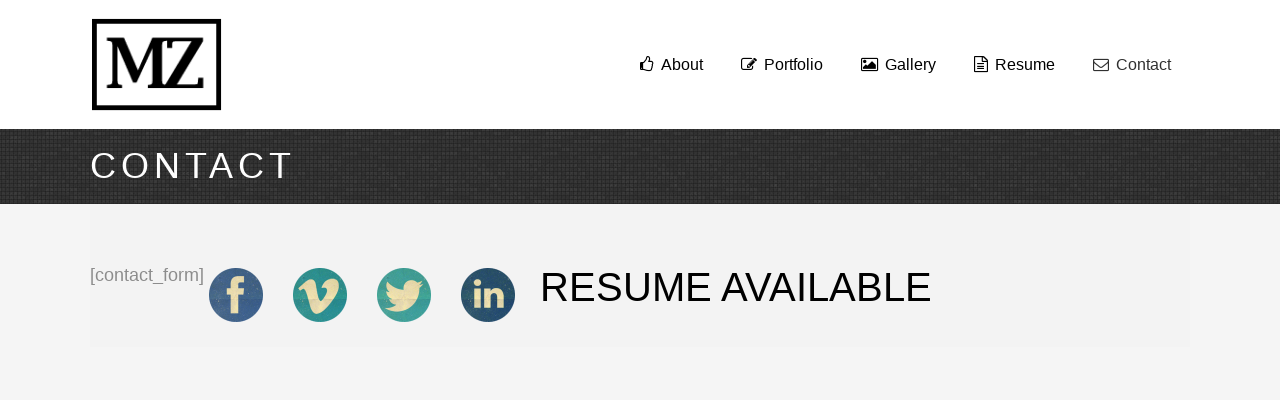

--- FILE ---
content_type: text/html; charset=UTF-8
request_url: https://mikezettinig.com/contact-me/
body_size: 8210
content:
<!DOCTYPE html>
<html lang="en-US">
<head>
	<meta charset="UTF-8"/>
	
	<link rel="profile" href="http://gmpg.org/xfn/11"/>
		
				<meta name=viewport content="width=device-width,initial-scale=1,user-scalable=no">
					<link rel="shortcut icon" type="image/x-icon" href="http://www.MikeZettinig.com/wp-content/uploads/2015/06/MZBlack-copy.png">
			<link rel="apple-touch-icon" href="http://www.MikeZettinig.com/wp-content/uploads/2015/06/MZBlack-copy.png"/>
			
	<title>Contact &#8211; Mike Zettinig</title>
<meta name='robots' content='max-image-preview:large' />
<link rel='dns-prefetch' href='//fonts.googleapis.com' />
<link rel="alternate" type="application/rss+xml" title="Mike Zettinig &raquo; Feed" href="https://mikezettinig.com/feed/" />
<link rel="alternate" type="application/rss+xml" title="Mike Zettinig &raquo; Comments Feed" href="https://mikezettinig.com/comments/feed/" />
<script type="text/javascript">
/* <![CDATA[ */
window._wpemojiSettings = {"baseUrl":"https:\/\/s.w.org\/images\/core\/emoji\/15.0.3\/72x72\/","ext":".png","svgUrl":"https:\/\/s.w.org\/images\/core\/emoji\/15.0.3\/svg\/","svgExt":".svg","source":{"concatemoji":"https:\/\/mikezettinig.com\/wp-includes\/js\/wp-emoji-release.min.js?ver=f6c0285dd05cfa3a9833765dbaccb6c9"}};
/*! This file is auto-generated */
!function(i,n){var o,s,e;function c(e){try{var t={supportTests:e,timestamp:(new Date).valueOf()};sessionStorage.setItem(o,JSON.stringify(t))}catch(e){}}function p(e,t,n){e.clearRect(0,0,e.canvas.width,e.canvas.height),e.fillText(t,0,0);var t=new Uint32Array(e.getImageData(0,0,e.canvas.width,e.canvas.height).data),r=(e.clearRect(0,0,e.canvas.width,e.canvas.height),e.fillText(n,0,0),new Uint32Array(e.getImageData(0,0,e.canvas.width,e.canvas.height).data));return t.every(function(e,t){return e===r[t]})}function u(e,t,n){switch(t){case"flag":return n(e,"\ud83c\udff3\ufe0f\u200d\u26a7\ufe0f","\ud83c\udff3\ufe0f\u200b\u26a7\ufe0f")?!1:!n(e,"\ud83c\uddfa\ud83c\uddf3","\ud83c\uddfa\u200b\ud83c\uddf3")&&!n(e,"\ud83c\udff4\udb40\udc67\udb40\udc62\udb40\udc65\udb40\udc6e\udb40\udc67\udb40\udc7f","\ud83c\udff4\u200b\udb40\udc67\u200b\udb40\udc62\u200b\udb40\udc65\u200b\udb40\udc6e\u200b\udb40\udc67\u200b\udb40\udc7f");case"emoji":return!n(e,"\ud83d\udc26\u200d\u2b1b","\ud83d\udc26\u200b\u2b1b")}return!1}function f(e,t,n){var r="undefined"!=typeof WorkerGlobalScope&&self instanceof WorkerGlobalScope?new OffscreenCanvas(300,150):i.createElement("canvas"),a=r.getContext("2d",{willReadFrequently:!0}),o=(a.textBaseline="top",a.font="600 32px Arial",{});return e.forEach(function(e){o[e]=t(a,e,n)}),o}function t(e){var t=i.createElement("script");t.src=e,t.defer=!0,i.head.appendChild(t)}"undefined"!=typeof Promise&&(o="wpEmojiSettingsSupports",s=["flag","emoji"],n.supports={everything:!0,everythingExceptFlag:!0},e=new Promise(function(e){i.addEventListener("DOMContentLoaded",e,{once:!0})}),new Promise(function(t){var n=function(){try{var e=JSON.parse(sessionStorage.getItem(o));if("object"==typeof e&&"number"==typeof e.timestamp&&(new Date).valueOf()<e.timestamp+604800&&"object"==typeof e.supportTests)return e.supportTests}catch(e){}return null}();if(!n){if("undefined"!=typeof Worker&&"undefined"!=typeof OffscreenCanvas&&"undefined"!=typeof URL&&URL.createObjectURL&&"undefined"!=typeof Blob)try{var e="postMessage("+f.toString()+"("+[JSON.stringify(s),u.toString(),p.toString()].join(",")+"));",r=new Blob([e],{type:"text/javascript"}),a=new Worker(URL.createObjectURL(r),{name:"wpTestEmojiSupports"});return void(a.onmessage=function(e){c(n=e.data),a.terminate(),t(n)})}catch(e){}c(n=f(s,u,p))}t(n)}).then(function(e){for(var t in e)n.supports[t]=e[t],n.supports.everything=n.supports.everything&&n.supports[t],"flag"!==t&&(n.supports.everythingExceptFlag=n.supports.everythingExceptFlag&&n.supports[t]);n.supports.everythingExceptFlag=n.supports.everythingExceptFlag&&!n.supports.flag,n.DOMReady=!1,n.readyCallback=function(){n.DOMReady=!0}}).then(function(){return e}).then(function(){var e;n.supports.everything||(n.readyCallback(),(e=n.source||{}).concatemoji?t(e.concatemoji):e.wpemoji&&e.twemoji&&(t(e.twemoji),t(e.wpemoji)))}))}((window,document),window._wpemojiSettings);
/* ]]> */
</script>
<style id='wp-emoji-styles-inline-css' type='text/css'>

	img.wp-smiley, img.emoji {
		display: inline !important;
		border: none !important;
		box-shadow: none !important;
		height: 1em !important;
		width: 1em !important;
		margin: 0 0.07em !important;
		vertical-align: -0.1em !important;
		background: none !important;
		padding: 0 !important;
	}
</style>
<link rel='stylesheet' id='wp-block-library-css' href='https://mikezettinig.com/wp-includes/css/dist/block-library/style.min.css?ver=f6c0285dd05cfa3a9833765dbaccb6c9' type='text/css' media='all' />
<style id='classic-theme-styles-inline-css' type='text/css'>
/*! This file is auto-generated */
.wp-block-button__link{color:#fff;background-color:#32373c;border-radius:9999px;box-shadow:none;text-decoration:none;padding:calc(.667em + 2px) calc(1.333em + 2px);font-size:1.125em}.wp-block-file__button{background:#32373c;color:#fff;text-decoration:none}
</style>
<style id='global-styles-inline-css' type='text/css'>
:root{--wp--preset--aspect-ratio--square: 1;--wp--preset--aspect-ratio--4-3: 4/3;--wp--preset--aspect-ratio--3-4: 3/4;--wp--preset--aspect-ratio--3-2: 3/2;--wp--preset--aspect-ratio--2-3: 2/3;--wp--preset--aspect-ratio--16-9: 16/9;--wp--preset--aspect-ratio--9-16: 9/16;--wp--preset--color--black: #000000;--wp--preset--color--cyan-bluish-gray: #abb8c3;--wp--preset--color--white: #ffffff;--wp--preset--color--pale-pink: #f78da7;--wp--preset--color--vivid-red: #cf2e2e;--wp--preset--color--luminous-vivid-orange: #ff6900;--wp--preset--color--luminous-vivid-amber: #fcb900;--wp--preset--color--light-green-cyan: #7bdcb5;--wp--preset--color--vivid-green-cyan: #00d084;--wp--preset--color--pale-cyan-blue: #8ed1fc;--wp--preset--color--vivid-cyan-blue: #0693e3;--wp--preset--color--vivid-purple: #9b51e0;--wp--preset--gradient--vivid-cyan-blue-to-vivid-purple: linear-gradient(135deg,rgba(6,147,227,1) 0%,rgb(155,81,224) 100%);--wp--preset--gradient--light-green-cyan-to-vivid-green-cyan: linear-gradient(135deg,rgb(122,220,180) 0%,rgb(0,208,130) 100%);--wp--preset--gradient--luminous-vivid-amber-to-luminous-vivid-orange: linear-gradient(135deg,rgba(252,185,0,1) 0%,rgba(255,105,0,1) 100%);--wp--preset--gradient--luminous-vivid-orange-to-vivid-red: linear-gradient(135deg,rgba(255,105,0,1) 0%,rgb(207,46,46) 100%);--wp--preset--gradient--very-light-gray-to-cyan-bluish-gray: linear-gradient(135deg,rgb(238,238,238) 0%,rgb(169,184,195) 100%);--wp--preset--gradient--cool-to-warm-spectrum: linear-gradient(135deg,rgb(74,234,220) 0%,rgb(151,120,209) 20%,rgb(207,42,186) 40%,rgb(238,44,130) 60%,rgb(251,105,98) 80%,rgb(254,248,76) 100%);--wp--preset--gradient--blush-light-purple: linear-gradient(135deg,rgb(255,206,236) 0%,rgb(152,150,240) 100%);--wp--preset--gradient--blush-bordeaux: linear-gradient(135deg,rgb(254,205,165) 0%,rgb(254,45,45) 50%,rgb(107,0,62) 100%);--wp--preset--gradient--luminous-dusk: linear-gradient(135deg,rgb(255,203,112) 0%,rgb(199,81,192) 50%,rgb(65,88,208) 100%);--wp--preset--gradient--pale-ocean: linear-gradient(135deg,rgb(255,245,203) 0%,rgb(182,227,212) 50%,rgb(51,167,181) 100%);--wp--preset--gradient--electric-grass: linear-gradient(135deg,rgb(202,248,128) 0%,rgb(113,206,126) 100%);--wp--preset--gradient--midnight: linear-gradient(135deg,rgb(2,3,129) 0%,rgb(40,116,252) 100%);--wp--preset--font-size--small: 13px;--wp--preset--font-size--medium: 20px;--wp--preset--font-size--large: 36px;--wp--preset--font-size--x-large: 42px;--wp--preset--spacing--20: 0.44rem;--wp--preset--spacing--30: 0.67rem;--wp--preset--spacing--40: 1rem;--wp--preset--spacing--50: 1.5rem;--wp--preset--spacing--60: 2.25rem;--wp--preset--spacing--70: 3.38rem;--wp--preset--spacing--80: 5.06rem;--wp--preset--shadow--natural: 6px 6px 9px rgba(0, 0, 0, 0.2);--wp--preset--shadow--deep: 12px 12px 50px rgba(0, 0, 0, 0.4);--wp--preset--shadow--sharp: 6px 6px 0px rgba(0, 0, 0, 0.2);--wp--preset--shadow--outlined: 6px 6px 0px -3px rgba(255, 255, 255, 1), 6px 6px rgba(0, 0, 0, 1);--wp--preset--shadow--crisp: 6px 6px 0px rgba(0, 0, 0, 1);}:where(.is-layout-flex){gap: 0.5em;}:where(.is-layout-grid){gap: 0.5em;}body .is-layout-flex{display: flex;}.is-layout-flex{flex-wrap: wrap;align-items: center;}.is-layout-flex > :is(*, div){margin: 0;}body .is-layout-grid{display: grid;}.is-layout-grid > :is(*, div){margin: 0;}:where(.wp-block-columns.is-layout-flex){gap: 2em;}:where(.wp-block-columns.is-layout-grid){gap: 2em;}:where(.wp-block-post-template.is-layout-flex){gap: 1.25em;}:where(.wp-block-post-template.is-layout-grid){gap: 1.25em;}.has-black-color{color: var(--wp--preset--color--black) !important;}.has-cyan-bluish-gray-color{color: var(--wp--preset--color--cyan-bluish-gray) !important;}.has-white-color{color: var(--wp--preset--color--white) !important;}.has-pale-pink-color{color: var(--wp--preset--color--pale-pink) !important;}.has-vivid-red-color{color: var(--wp--preset--color--vivid-red) !important;}.has-luminous-vivid-orange-color{color: var(--wp--preset--color--luminous-vivid-orange) !important;}.has-luminous-vivid-amber-color{color: var(--wp--preset--color--luminous-vivid-amber) !important;}.has-light-green-cyan-color{color: var(--wp--preset--color--light-green-cyan) !important;}.has-vivid-green-cyan-color{color: var(--wp--preset--color--vivid-green-cyan) !important;}.has-pale-cyan-blue-color{color: var(--wp--preset--color--pale-cyan-blue) !important;}.has-vivid-cyan-blue-color{color: var(--wp--preset--color--vivid-cyan-blue) !important;}.has-vivid-purple-color{color: var(--wp--preset--color--vivid-purple) !important;}.has-black-background-color{background-color: var(--wp--preset--color--black) !important;}.has-cyan-bluish-gray-background-color{background-color: var(--wp--preset--color--cyan-bluish-gray) !important;}.has-white-background-color{background-color: var(--wp--preset--color--white) !important;}.has-pale-pink-background-color{background-color: var(--wp--preset--color--pale-pink) !important;}.has-vivid-red-background-color{background-color: var(--wp--preset--color--vivid-red) !important;}.has-luminous-vivid-orange-background-color{background-color: var(--wp--preset--color--luminous-vivid-orange) !important;}.has-luminous-vivid-amber-background-color{background-color: var(--wp--preset--color--luminous-vivid-amber) !important;}.has-light-green-cyan-background-color{background-color: var(--wp--preset--color--light-green-cyan) !important;}.has-vivid-green-cyan-background-color{background-color: var(--wp--preset--color--vivid-green-cyan) !important;}.has-pale-cyan-blue-background-color{background-color: var(--wp--preset--color--pale-cyan-blue) !important;}.has-vivid-cyan-blue-background-color{background-color: var(--wp--preset--color--vivid-cyan-blue) !important;}.has-vivid-purple-background-color{background-color: var(--wp--preset--color--vivid-purple) !important;}.has-black-border-color{border-color: var(--wp--preset--color--black) !important;}.has-cyan-bluish-gray-border-color{border-color: var(--wp--preset--color--cyan-bluish-gray) !important;}.has-white-border-color{border-color: var(--wp--preset--color--white) !important;}.has-pale-pink-border-color{border-color: var(--wp--preset--color--pale-pink) !important;}.has-vivid-red-border-color{border-color: var(--wp--preset--color--vivid-red) !important;}.has-luminous-vivid-orange-border-color{border-color: var(--wp--preset--color--luminous-vivid-orange) !important;}.has-luminous-vivid-amber-border-color{border-color: var(--wp--preset--color--luminous-vivid-amber) !important;}.has-light-green-cyan-border-color{border-color: var(--wp--preset--color--light-green-cyan) !important;}.has-vivid-green-cyan-border-color{border-color: var(--wp--preset--color--vivid-green-cyan) !important;}.has-pale-cyan-blue-border-color{border-color: var(--wp--preset--color--pale-cyan-blue) !important;}.has-vivid-cyan-blue-border-color{border-color: var(--wp--preset--color--vivid-cyan-blue) !important;}.has-vivid-purple-border-color{border-color: var(--wp--preset--color--vivid-purple) !important;}.has-vivid-cyan-blue-to-vivid-purple-gradient-background{background: var(--wp--preset--gradient--vivid-cyan-blue-to-vivid-purple) !important;}.has-light-green-cyan-to-vivid-green-cyan-gradient-background{background: var(--wp--preset--gradient--light-green-cyan-to-vivid-green-cyan) !important;}.has-luminous-vivid-amber-to-luminous-vivid-orange-gradient-background{background: var(--wp--preset--gradient--luminous-vivid-amber-to-luminous-vivid-orange) !important;}.has-luminous-vivid-orange-to-vivid-red-gradient-background{background: var(--wp--preset--gradient--luminous-vivid-orange-to-vivid-red) !important;}.has-very-light-gray-to-cyan-bluish-gray-gradient-background{background: var(--wp--preset--gradient--very-light-gray-to-cyan-bluish-gray) !important;}.has-cool-to-warm-spectrum-gradient-background{background: var(--wp--preset--gradient--cool-to-warm-spectrum) !important;}.has-blush-light-purple-gradient-background{background: var(--wp--preset--gradient--blush-light-purple) !important;}.has-blush-bordeaux-gradient-background{background: var(--wp--preset--gradient--blush-bordeaux) !important;}.has-luminous-dusk-gradient-background{background: var(--wp--preset--gradient--luminous-dusk) !important;}.has-pale-ocean-gradient-background{background: var(--wp--preset--gradient--pale-ocean) !important;}.has-electric-grass-gradient-background{background: var(--wp--preset--gradient--electric-grass) !important;}.has-midnight-gradient-background{background: var(--wp--preset--gradient--midnight) !important;}.has-small-font-size{font-size: var(--wp--preset--font-size--small) !important;}.has-medium-font-size{font-size: var(--wp--preset--font-size--medium) !important;}.has-large-font-size{font-size: var(--wp--preset--font-size--large) !important;}.has-x-large-font-size{font-size: var(--wp--preset--font-size--x-large) !important;}
:where(.wp-block-post-template.is-layout-flex){gap: 1.25em;}:where(.wp-block-post-template.is-layout-grid){gap: 1.25em;}
:where(.wp-block-columns.is-layout-flex){gap: 2em;}:where(.wp-block-columns.is-layout-grid){gap: 2em;}
:root :where(.wp-block-pullquote){font-size: 1.5em;line-height: 1.6;}
</style>
<link rel='stylesheet' id='cntctfrm_form_style-css' href='https://mikezettinig.com/wp-content/plugins/contact-form-plugin/css/form_style.css?ver=4.3.1' type='text/css' media='all' />
<link rel='stylesheet' id='mediaelement-css' href='https://mikezettinig.com/wp-includes/js/mediaelement/mediaelementplayer-legacy.min.css?ver=4.2.17' type='text/css' media='all' />
<link rel='stylesheet' id='wp-mediaelement-css' href='https://mikezettinig.com/wp-includes/js/mediaelement/wp-mediaelement.min.css?ver=f6c0285dd05cfa3a9833765dbaccb6c9' type='text/css' media='all' />
<link rel='stylesheet' id='borderland-default-style-css' href='https://mikezettinig.com/wp-content/themes/borderland/style.css?ver=f6c0285dd05cfa3a9833765dbaccb6c9' type='text/css' media='all' />
<link rel='stylesheet' id='borderland-stylesheet-css' href='https://mikezettinig.com/wp-content/themes/borderland/css/stylesheet.min.css?ver=f6c0285dd05cfa3a9833765dbaccb6c9' type='text/css' media='all' />
<!--[if IE 9]>
<link rel='stylesheet' id='borderland-ie9-style-css' href='https://mikezettinig.com/wp-content/themes/borderland/css/ie9_stylesheet.css?ver=f6c0285dd05cfa3a9833765dbaccb6c9' type='text/css' media='all' />
<![endif]-->
<link rel='stylesheet' id='borderland-mac-style-css' href='https://mikezettinig.com/wp-content/themes/borderland/css/mac_stylesheet.css?ver=f6c0285dd05cfa3a9833765dbaccb6c9' type='text/css' media='all' />
<link rel='stylesheet' id='borderland-webkit-style-css' href='https://mikezettinig.com/wp-content/themes/borderland/css/webkit_stylesheet.css?ver=f6c0285dd05cfa3a9833765dbaccb6c9' type='text/css' media='all' />
<link rel='stylesheet' id='borderland-responsive-css' href='https://mikezettinig.com/wp-content/themes/borderland/css/responsive.min.css?ver=f6c0285dd05cfa3a9833765dbaccb6c9' type='text/css' media='all' />
<link rel='stylesheet' id='borderland-font_awesome-css' href='https://mikezettinig.com/wp-content/themes/borderland/css/font-awesome/css/font-awesome.min.css?ver=f6c0285dd05cfa3a9833765dbaccb6c9' type='text/css' media='all' />
<link rel='stylesheet' id='borderland-font_elegant-css' href='https://mikezettinig.com/wp-content/themes/borderland/css/elegant-icons/style.min.css?ver=f6c0285dd05cfa3a9833765dbaccb6c9' type='text/css' media='all' />
<link rel='stylesheet' id='borderland-ion_icons-css' href='https://mikezettinig.com/wp-content/themes/borderland/css/ion-icons/css/ionicons.min.css?ver=f6c0285dd05cfa3a9833765dbaccb6c9' type='text/css' media='all' />
<link rel='stylesheet' id='borderland-linea_icons-css' href='https://mikezettinig.com/wp-content/themes/borderland/css/linea-icons/style.css?ver=f6c0285dd05cfa3a9833765dbaccb6c9' type='text/css' media='all' />
<link rel='stylesheet' id='borderland-style-dynamic-css' href='https://mikezettinig.com/wp-content/themes/borderland/css/style_dynamic.css?ver=1695737722' type='text/css' media='all' />
<link rel='stylesheet' id='borderland-style-dynamic-responsive-css' href='https://mikezettinig.com/wp-content/themes/borderland/css/style_dynamic_responsive.css?ver=1695737722' type='text/css' media='all' />
<link rel='stylesheet' id='js_composer_front-css' href='https://mikezettinig.com/wp-content/plugins/js_composer/assets/css/js_composer.min.css?ver=6.1' type='text/css' media='all' />
<link rel='stylesheet' id='borderland-google-fonts-css' href='https://fonts.googleapis.com/css?family=Open+Sans%3A100%2C100i%2C200%2C200i%2C300%2C300i%2C400%2C400i%2C500%2C500i%2C600%2C600i%2C700%2C700i%2C800%2C800i%2C900%2C900i%7CRaleway%3A100%2C100i%2C200%2C200i%2C300%2C300i%2C400%2C400i%2C500%2C500i%2C600%2C600i%2C700%2C700i%2C800%2C800i%2C900%2C900i%7CDancing+Script%3A100%2C100i%2C200%2C200i%2C300%2C300i%2C400%2C400i%2C500%2C500i%2C600%2C600i%2C700%2C700i%2C800%2C800i%2C900%2C900i%7CLato%3A100%2C100i%2C200%2C200i%2C300%2C300i%2C400%2C400i%2C500%2C500i%2C600%2C600i%2C700%2C700i%2C800%2C800i%2C900%2C900i%7CRoboto+Condensed%3A100%2C100i%2C200%2C200i%2C300%2C300i%2C400%2C400i%2C500%2C500i%2C600%2C600i%2C700%2C700i%2C800%2C800i%2C900%2C900i%7CTimes+New+Roman%3A100%2C100i%2C200%2C200i%2C300%2C300i%2C400%2C400i%2C500%2C500i%2C600%2C600i%2C700%2C700i%2C800%2C800i%2C900%2C900i%7CRoboto%3A100%2C100i%2C200%2C200i%2C300%2C300i%2C400%2C400i%2C500%2C500i%2C600%2C600i%2C700%2C700i%2C800%2C800i%2C900%2C900i%7CRoboto+Slab%3A100%2C100i%2C200%2C200i%2C300%2C300i%2C400%2C400i%2C500%2C500i%2C600%2C600i%2C700%2C700i%2C800%2C800i%2C900%2C900i&#038;subset=latin%2Clatin-ext&#038;ver=1.0.0' type='text/css' media='all' />
<script type="text/javascript" src="https://mikezettinig.com/wp-includes/js/jquery/jquery.min.js?ver=3.7.1" id="jquery-core-js"></script>
<script type="text/javascript" src="https://mikezettinig.com/wp-includes/js/jquery/jquery-migrate.min.js?ver=3.4.1" id="jquery-migrate-js"></script>
<link rel="https://api.w.org/" href="https://mikezettinig.com/wp-json/" /><link rel="alternate" title="JSON" type="application/json" href="https://mikezettinig.com/wp-json/wp/v2/pages/57" /><link rel="EditURI" type="application/rsd+xml" title="RSD" href="https://mikezettinig.com/xmlrpc.php?rsd" />

<link rel="canonical" href="https://mikezettinig.com/contact-me/" />
<link rel='shortlink' href='https://mikezettinig.com/?p=57' />
<link rel="alternate" title="oEmbed (JSON)" type="application/json+oembed" href="https://mikezettinig.com/wp-json/oembed/1.0/embed?url=https%3A%2F%2Fmikezettinig.com%2Fcontact-me%2F" />
<link rel="alternate" title="oEmbed (XML)" type="text/xml+oembed" href="https://mikezettinig.com/wp-json/oembed/1.0/embed?url=https%3A%2F%2Fmikezettinig.com%2Fcontact-me%2F&#038;format=xml" />
<meta name="generator" content="Powered by WPBakery Page Builder - drag and drop page builder for WordPress."/>
<noscript><style> .wpb_animate_when_almost_visible { opacity: 1; }</style></noscript></head>
<body class="page-template page-template-fullpage page-template-fullpage-php page page-id-57 eltd-core-1.1.3 borderland-theme-ver-2.2 ajax_fade page_not_loaded smooth_scroll transparent_content  vertical_menu_with_scroll wpb-js-composer js-comp-ver-6.1 vc_responsive">
	<div class="ajax_loader">
		<div class="ajax_loader_1">
			<div class="pulse_circles"><div class="ball ball-1"></div><div class="ball ball-2"></div><div class="ball ball-3"></div><div class="ball ball-4"></div></div>		</div>
	</div>
<div class="wrapper">
<div class="wrapper_inner">


			<header class="page_header scrolled_not_transparent regular ajax_header_animation">
			<div class="header_inner clearfix">
							
		
			<div class="header_top_bottom_holder">
								<div class="header_bottom  header_in_grid clearfix "  >
										<div class="container">
						<div class="container_inner clearfix" >
																											<div class="header_inner_left">
																									<div class="mobile_menu_button">
										<span>
											<i class="eltd_icon_font_awesome fa fa-bars " ></i>										</span>
									</div>
																
								
								
																	<div class="logo_wrapper" >
																				<div class="eltd_logo"><a  href="https://mikezettinig.com/"><img class="normal" src="http://mikezettinig.com/wp-content/uploads/2015/06/MZ3D_black_small.png" alt="Logo"/><img class="light" src="https://mikezettinig.com/wp-content/themes/borderland/img/logo.png" alt="Logo"/><img class="dark" src="https://mikezettinig.com/wp-content/themes/borderland/img/logo_black.png" alt="Logo"/><img class="sticky" src="http://www.MikeZettinig.com/wp-content/uploads/2015/06/MZ3D_black_small.png" alt="Logo"/><img class="mobile" src="http://www.MikeZettinig.com/wp-content/uploads/2015/06/MZ3D_black_small.png" alt="Logo"/></a></div>
																			</div>
																
								
																							</div>
																																							<div class="header_inner_right">
										<div class="side_menu_button_wrapper right">
																																	<div class="side_menu_button">
	
													
																																			</div>
										</div>
									</div>
																																	<nav class="main_menu drop_down   right">
										<ul id="menu-2015" class=""><li id="nav-menu-item-667" class="menu-item menu-item-type-post_type menu-item-object-page  narrow"><a href="https://mikezettinig.com/about/" class=""><span class="item_inner"><span class="menu_icon_wrapper"><i class="menu_icon fa-thumbs-o-up fa"></i></span><span class="item_text">About</span></span><span class="plus"></span></a></li>
<li id="nav-menu-item-669" class="menu-item menu-item-type-post_type menu-item-object-page menu-item-has-children  has_sub narrow"><a href="https://mikezettinig.com/my-work/" class=""><span class="item_inner"><span class="menu_icon_wrapper"><i class="menu_icon fa-pencil-square-o fa"></i></span><span class="item_text">Portfolio</span></span><span class="plus"></span></a>
<div class="second"><div class="inner"><ul>
	<li id="nav-menu-item-762" class="menu-item menu-item-type-post_type menu-item-object-page "><a href="https://mikezettinig.com/in-progress/" class=""><span class="item_inner"><span class="menu_icon_wrapper"><i class="menu_icon blank fa"></i></span><span class="item_text">In Progress</span></span><span class="plus"></span></a></li>
	<li id="nav-menu-item-701" class="menu-item menu-item-type-post_type menu-item-object-page "><a href="https://mikezettinig.com/after-effects/" class=""><span class="item_inner"><span class="menu_icon_wrapper"><i class="menu_icon blank fa"></i></span><span class="item_text">After Effects</span></span><span class="plus"></span></a></li>
	<li id="nav-menu-item-705" class="menu-item menu-item-type-post_type menu-item-object-page "><a href="https://mikezettinig.com/visual-effects/" class=""><span class="item_inner"><span class="menu_icon_wrapper"><i class="menu_icon blank fa"></i></span><span class="item_text">Visual Effects</span></span><span class="plus"></span></a></li>
	<li id="nav-menu-item-702" class="menu-item menu-item-type-post_type menu-item-object-page "><a href="https://mikezettinig.com/hard-surface-modeling/" class=""><span class="item_inner"><span class="menu_icon_wrapper"><i class="menu_icon blank fa"></i></span><span class="item_text">Hard Surface Modeling</span></span><span class="plus"></span></a></li>
	<li id="nav-menu-item-704" class="menu-item menu-item-type-post_type menu-item-object-page "><a href="https://mikezettinig.com/animation-2/" class=""><span class="item_inner"><span class="menu_icon_wrapper"><i class="menu_icon blank fa"></i></span><span class="item_text">Animation</span></span><span class="plus"></span></a></li>
	<li id="nav-menu-item-703" class="menu-item menu-item-type-post_type menu-item-object-page "><a href="https://mikezettinig.com/character-modeling/" class=""><span class="item_inner"><span class="menu_icon_wrapper"><i class="menu_icon blank fa"></i></span><span class="item_text">Character Modeling</span></span><span class="plus"></span></a></li>
</ul></div></div>
</li>
<li id="nav-menu-item-672" class="menu-item menu-item-type-post_type menu-item-object-page  narrow"><a href="https://mikezettinig.com/art-gallery/" class=""><span class="item_inner"><span class="menu_icon_wrapper"><i class="menu_icon fa-picture-o fa"></i></span><span class="item_text">Gallery</span></span><span class="plus"></span></a></li>
<li id="nav-menu-item-671" class="menu-item menu-item-type-post_type menu-item-object-page  narrow"><a href="https://mikezettinig.com/resume/" class=""><span class="item_inner"><span class="menu_icon_wrapper"><i class="menu_icon fa-file-text-o fa"></i></span><span class="item_text">Resume</span></span><span class="plus"></span></a></li>
<li id="nav-menu-item-670" class="menu-item menu-item-type-post_type menu-item-object-page current-menu-item page_item page-item-57 current_page_item  narrow"><a href="https://mikezettinig.com/contact-me/" class=" current "><span class="item_inner"><span class="menu_icon_wrapper"><i class="menu_icon fa-envelope-o fa"></i></span><span class="item_text">Contact</span></span><span class="plus"></span></a></li>
</ul>									</nav>
																																															<nav class="mobile_menu">
									<ul id="menu-2016" class=""><li id="mobile-menu-item-667" class="menu-item menu-item-type-post_type menu-item-object-page "><a href="https://mikezettinig.com/about/" class=""><span>About</span></a><span class="mobile_arrow"><i class="fa fa-angle-right"></i><i class="fa fa-angle-down"></i></span></li>
<li id="mobile-menu-item-669" class="menu-item menu-item-type-post_type menu-item-object-page menu-item-has-children  has_sub"><a href="https://mikezettinig.com/my-work/" class=""><span>Portfolio</span></a><span class="mobile_arrow"><i class="fa fa-angle-right"></i><i class="fa fa-angle-down"></i></span>
<ul class="sub_menu">
	<li id="mobile-menu-item-762" class="menu-item menu-item-type-post_type menu-item-object-page "><a href="https://mikezettinig.com/in-progress/" class=""><span>In Progress</span></a><span class="mobile_arrow"><i class="fa fa-angle-right"></i><i class="fa fa-angle-down"></i></span></li>
	<li id="mobile-menu-item-701" class="menu-item menu-item-type-post_type menu-item-object-page "><a href="https://mikezettinig.com/after-effects/" class=""><span>After Effects</span></a><span class="mobile_arrow"><i class="fa fa-angle-right"></i><i class="fa fa-angle-down"></i></span></li>
	<li id="mobile-menu-item-705" class="menu-item menu-item-type-post_type menu-item-object-page "><a href="https://mikezettinig.com/visual-effects/" class=""><span>Visual Effects</span></a><span class="mobile_arrow"><i class="fa fa-angle-right"></i><i class="fa fa-angle-down"></i></span></li>
	<li id="mobile-menu-item-702" class="menu-item menu-item-type-post_type menu-item-object-page "><a href="https://mikezettinig.com/hard-surface-modeling/" class=""><span>Hard Surface Modeling</span></a><span class="mobile_arrow"><i class="fa fa-angle-right"></i><i class="fa fa-angle-down"></i></span></li>
	<li id="mobile-menu-item-704" class="menu-item menu-item-type-post_type menu-item-object-page "><a href="https://mikezettinig.com/animation-2/" class=""><span>Animation</span></a><span class="mobile_arrow"><i class="fa fa-angle-right"></i><i class="fa fa-angle-down"></i></span></li>
	<li id="mobile-menu-item-703" class="menu-item menu-item-type-post_type menu-item-object-page "><a href="https://mikezettinig.com/character-modeling/" class=""><span>Character Modeling</span></a><span class="mobile_arrow"><i class="fa fa-angle-right"></i><i class="fa fa-angle-down"></i></span></li>
</ul>
</li>
<li id="mobile-menu-item-672" class="menu-item menu-item-type-post_type menu-item-object-page "><a href="https://mikezettinig.com/art-gallery/" class=""><span>Gallery</span></a><span class="mobile_arrow"><i class="fa fa-angle-right"></i><i class="fa fa-angle-down"></i></span></li>
<li id="mobile-menu-item-671" class="menu-item menu-item-type-post_type menu-item-object-page "><a href="https://mikezettinig.com/resume/" class=""><span>Resume</span></a><span class="mobile_arrow"><i class="fa fa-angle-right"></i><i class="fa fa-angle-down"></i></span></li>
<li id="mobile-menu-item-670" class="menu-item menu-item-type-post_type menu-item-object-page current-menu-item page_item page-item-57 current_page_item "><a href="https://mikezettinig.com/contact-me/" class=" current "><span>Contact</span></a><span class="mobile_arrow"><i class="fa fa-angle-right"></i><i class="fa fa-angle-down"></i></span></li>
</ul>								</nav>
																							</div>
						</div>
											</div>
				</div>
			</div>
		</header>
		

		<a id='back_to_top' class="" href='#'>
			<span class="eltd_icon_stack">
				<span aria-hidden="true" class="eltd_icon_font_elegant arrow_carrot-up  " ></span>			</span>
		</a>





<div class="content content_top_margin_none">
				<div class="meta">
							
			<div class="seo_title">  Contact</div>
			
										
				<span id="eltd_page_id">57</span>
				<div class="body_classes">page-template,page-template-fullpage,page-template-fullpage-php,page,page-id-57,eltd-core-1.1.3,borderland-theme-ver-2.2,ajax_fade,page_not_loaded,smooth_scroll,transparent_content, vertical_menu_with_scroll,wpb-js-composer js-comp-ver-6.1,vc_responsive</div>
			</div>
			
	<div class="content_inner">
				
			<div class="title_outer animate_title_text"  data-height="75">
		<div class="title position_left standard_title" style="height:75px;">
			<div class="image not_responsive"></div>
							<div class="title_overlay" style="background-image:url('http://www.MikeZettinig.com/wp-content/uploads/2015/06/background_texture.jpg');"></div>
			
			<div class="title_holder"  style="height:75px;">
				<div class="container">
					<div class="container_inner clearfix">
						<div class="title_subtitle_holder title_content_background" >
                                                        								
									
									
									
																		
                                    									
									
									
									
                                    										          <h1><span >Contact</span></h1>
									
									
									
									
                                    
									
								
																									
									
															                                						</div>
					</div>
				</div>
			</div>
		</div>
	</div>
				<div class="container" >
		<div class="container_inner default_template_holder clearfix" >
					<p><center></p>
<div style="float: left;">[contact_form]</div>
<p><a href="http://www.facebook.com/mikezfx"><img decoding="async" class="alignleft size-full wp-image-202" src="http://www.MikeZettinig.com/wp-content/uploads/2013/06/facebok-icon.png" alt="facebok-icon" width="64" height="64" /></a><a href="http://www.vimeo.com/mikezfx"><img decoding="async" class="alignleft size-full wp-image-205" src="http://www.MikeZettinig.com/wp-content/uploads/2013/06/vimeo-icon.png" alt="vimeo-icon" width="64" height="64" /></a><a href="http://www.twitter.com/mikezfx"><img decoding="async" class="alignleft size-full wp-image-204" src="http://www.MikeZettinig.com/wp-content/uploads/2013/06/twitter-icon.png" alt="twitter-icon" width="64" height="64" /></a><a href="http://www.linkedin.com/in/mikezettinig"><img loading="lazy" decoding="async" class="alignleft size-full wp-image-203" src="http://www.MikeZettinig.com/wp-content/uploads/2013/06/linkedin-icon.png" alt="linkedin-icon" width="64" height="64" /></a></p>
<h2 style="text-align: left;"><a title="Resume" href="http://www.MikeZettinig.com/resume/">Resume Available</a></h2>
<p></center></p>
							</div>
	</div>

    </div> <!-- close div.content_inner -->
</div>  <!-- close div.content -->

</div> <!-- close div.wrapper_inner  -->
</div> <!-- close div.wrapper -->
<script type="text/javascript" src="https://mikezettinig.com/wp-includes/js/jquery/ui/core.min.js?ver=1.13.3" id="jquery-ui-core-js"></script>
<script type="text/javascript" src="https://mikezettinig.com/wp-includes/js/jquery/ui/accordion.min.js?ver=1.13.3" id="jquery-ui-accordion-js"></script>
<script type="text/javascript" src="https://mikezettinig.com/wp-includes/js/jquery/ui/datepicker.min.js?ver=1.13.3" id="jquery-ui-datepicker-js"></script>
<script type="text/javascript" id="jquery-ui-datepicker-js-after">
/* <![CDATA[ */
jQuery(function(jQuery){jQuery.datepicker.setDefaults({"closeText":"Close","currentText":"Today","monthNames":["January","February","March","April","May","June","July","August","September","October","November","December"],"monthNamesShort":["Jan","Feb","Mar","Apr","May","Jun","Jul","Aug","Sep","Oct","Nov","Dec"],"nextText":"Next","prevText":"Previous","dayNames":["Sunday","Monday","Tuesday","Wednesday","Thursday","Friday","Saturday"],"dayNamesShort":["Sun","Mon","Tue","Wed","Thu","Fri","Sat"],"dayNamesMin":["S","M","T","W","T","F","S"],"dateFormat":"MM d, yy","firstDay":0,"isRTL":false});});
/* ]]> */
</script>
<script type="text/javascript" src="https://mikezettinig.com/wp-includes/js/jquery/ui/effect.min.js?ver=1.13.3" id="jquery-effects-core-js"></script>
<script type="text/javascript" src="https://mikezettinig.com/wp-includes/js/jquery/ui/effect-fade.min.js?ver=1.13.3" id="jquery-effects-fade-js"></script>
<script type="text/javascript" src="https://mikezettinig.com/wp-includes/js/jquery/ui/effect-size.min.js?ver=1.13.3" id="jquery-effects-size-js"></script>
<script type="text/javascript" src="https://mikezettinig.com/wp-includes/js/jquery/ui/effect-scale.min.js?ver=1.13.3" id="jquery-effects-scale-js"></script>
<script type="text/javascript" src="https://mikezettinig.com/wp-includes/js/jquery/ui/effect-slide.min.js?ver=1.13.3" id="jquery-effects-slide-js"></script>
<script type="text/javascript" src="https://mikezettinig.com/wp-includes/js/jquery/ui/mouse.min.js?ver=1.13.3" id="jquery-ui-mouse-js"></script>
<script type="text/javascript" src="https://mikezettinig.com/wp-includes/js/jquery/ui/slider.min.js?ver=1.13.3" id="jquery-ui-slider-js"></script>
<script type="text/javascript" src="https://mikezettinig.com/wp-includes/js/jquery/ui/tabs.min.js?ver=1.13.3" id="jquery-ui-tabs-js"></script>
<script type="text/javascript" src="https://mikezettinig.com/wp-includes/js/jquery/jquery.form.min.js?ver=4.3.0" id="jquery-form-js"></script>
<script type="text/javascript" id="mediaelement-core-js-before">
/* <![CDATA[ */
var mejsL10n = {"language":"en","strings":{"mejs.download-file":"Download File","mejs.install-flash":"You are using a browser that does not have Flash player enabled or installed. Please turn on your Flash player plugin or download the latest version from https:\/\/get.adobe.com\/flashplayer\/","mejs.fullscreen":"Fullscreen","mejs.play":"Play","mejs.pause":"Pause","mejs.time-slider":"Time Slider","mejs.time-help-text":"Use Left\/Right Arrow keys to advance one second, Up\/Down arrows to advance ten seconds.","mejs.live-broadcast":"Live Broadcast","mejs.volume-help-text":"Use Up\/Down Arrow keys to increase or decrease volume.","mejs.unmute":"Unmute","mejs.mute":"Mute","mejs.volume-slider":"Volume Slider","mejs.video-player":"Video Player","mejs.audio-player":"Audio Player","mejs.captions-subtitles":"Captions\/Subtitles","mejs.captions-chapters":"Chapters","mejs.none":"None","mejs.afrikaans":"Afrikaans","mejs.albanian":"Albanian","mejs.arabic":"Arabic","mejs.belarusian":"Belarusian","mejs.bulgarian":"Bulgarian","mejs.catalan":"Catalan","mejs.chinese":"Chinese","mejs.chinese-simplified":"Chinese (Simplified)","mejs.chinese-traditional":"Chinese (Traditional)","mejs.croatian":"Croatian","mejs.czech":"Czech","mejs.danish":"Danish","mejs.dutch":"Dutch","mejs.english":"English","mejs.estonian":"Estonian","mejs.filipino":"Filipino","mejs.finnish":"Finnish","mejs.french":"French","mejs.galician":"Galician","mejs.german":"German","mejs.greek":"Greek","mejs.haitian-creole":"Haitian Creole","mejs.hebrew":"Hebrew","mejs.hindi":"Hindi","mejs.hungarian":"Hungarian","mejs.icelandic":"Icelandic","mejs.indonesian":"Indonesian","mejs.irish":"Irish","mejs.italian":"Italian","mejs.japanese":"Japanese","mejs.korean":"Korean","mejs.latvian":"Latvian","mejs.lithuanian":"Lithuanian","mejs.macedonian":"Macedonian","mejs.malay":"Malay","mejs.maltese":"Maltese","mejs.norwegian":"Norwegian","mejs.persian":"Persian","mejs.polish":"Polish","mejs.portuguese":"Portuguese","mejs.romanian":"Romanian","mejs.russian":"Russian","mejs.serbian":"Serbian","mejs.slovak":"Slovak","mejs.slovenian":"Slovenian","mejs.spanish":"Spanish","mejs.swahili":"Swahili","mejs.swedish":"Swedish","mejs.tagalog":"Tagalog","mejs.thai":"Thai","mejs.turkish":"Turkish","mejs.ukrainian":"Ukrainian","mejs.vietnamese":"Vietnamese","mejs.welsh":"Welsh","mejs.yiddish":"Yiddish"}};
/* ]]> */
</script>
<script type="text/javascript" src="https://mikezettinig.com/wp-includes/js/mediaelement/mediaelement-and-player.min.js?ver=4.2.17" id="mediaelement-core-js"></script>
<script type="text/javascript" src="https://mikezettinig.com/wp-includes/js/mediaelement/mediaelement-migrate.min.js?ver=f6c0285dd05cfa3a9833765dbaccb6c9" id="mediaelement-migrate-js"></script>
<script type="text/javascript" id="mediaelement-js-extra">
/* <![CDATA[ */
var _wpmejsSettings = {"pluginPath":"\/wp-includes\/js\/mediaelement\/","classPrefix":"mejs-","stretching":"responsive","audioShortcodeLibrary":"mediaelement","videoShortcodeLibrary":"mediaelement"};
/* ]]> */
</script>
<script type="text/javascript" src="https://mikezettinig.com/wp-includes/js/mediaelement/wp-mediaelement.min.js?ver=f6c0285dd05cfa3a9833765dbaccb6c9" id="wp-mediaelement-js"></script>
<script type="text/javascript" src="https://mikezettinig.com/wp-content/themes/borderland/js/plugins/doubletaptogo.js?ver=f6c0285dd05cfa3a9833765dbaccb6c9" id="doubletaptogo-js"></script>
<script type="text/javascript" src="https://mikezettinig.com/wp-content/themes/borderland/js/plugins/modernizr.min.js?ver=f6c0285dd05cfa3a9833765dbaccb6c9" id="modernizr-js"></script>
<script type="text/javascript" src="https://mikezettinig.com/wp-content/themes/borderland/js/plugins/jquery.appear.js?ver=f6c0285dd05cfa3a9833765dbaccb6c9" id="appear-js"></script>
<script type="text/javascript" src="https://mikezettinig.com/wp-includes/js/hoverIntent.min.js?ver=1.10.2" id="hoverIntent-js"></script>
<script type="text/javascript" src="https://mikezettinig.com/wp-content/themes/borderland/js/plugins/absoluteCounter.min.js?ver=f6c0285dd05cfa3a9833765dbaccb6c9" id="absoluteCounter-js"></script>
<script type="text/javascript" src="https://mikezettinig.com/wp-content/themes/borderland/js/plugins/easypiechart.js?ver=f6c0285dd05cfa3a9833765dbaccb6c9" id="easypiechart-js"></script>
<script type="text/javascript" src="https://mikezettinig.com/wp-content/themes/borderland/js/plugins/jquery.mixitup.min.js?ver=f6c0285dd05cfa3a9833765dbaccb6c9" id="mixitup-js"></script>
<script type="text/javascript" src="https://mikezettinig.com/wp-content/themes/borderland/js/plugins/jquery.nicescroll.min.js?ver=f6c0285dd05cfa3a9833765dbaccb6c9" id="nicescroll-js"></script>
<script type="text/javascript" src="https://mikezettinig.com/wp-content/plugins/js_composer/assets/lib/prettyphoto/js/jquery.prettyPhoto.min.js?ver=6.1" id="prettyphoto-js"></script>
<script type="text/javascript" src="https://mikezettinig.com/wp-content/themes/borderland/js/plugins/jquery.fitvids.js?ver=f6c0285dd05cfa3a9833765dbaccb6c9" id="fitvids-js"></script>
<script type="text/javascript" src="https://mikezettinig.com/wp-content/plugins/js_composer/assets/lib/bower/flexslider/jquery.flexslider-min.js?ver=6.1" id="flexslider-js"></script>
<script type="text/javascript" src="https://mikezettinig.com/wp-content/themes/borderland/js/plugins/infinitescroll.js?ver=f6c0285dd05cfa3a9833765dbaccb6c9" id="infinitescroll-js"></script>
<script type="text/javascript" src="https://mikezettinig.com/wp-content/themes/borderland/js/plugins/jquery.waitforimages.js?ver=f6c0285dd05cfa3a9833765dbaccb6c9" id="waitforimages-js"></script>
<script type="text/javascript" src="https://mikezettinig.com/wp-content/themes/borderland/js/plugins/waypoints.min.js?ver=f6c0285dd05cfa3a9833765dbaccb6c9" id="waypoints-js"></script>
<script type="text/javascript" src="https://mikezettinig.com/wp-content/themes/borderland/js/plugins/jplayer.min.js?ver=f6c0285dd05cfa3a9833765dbaccb6c9" id="jplayer-js"></script>
<script type="text/javascript" src="https://mikezettinig.com/wp-content/themes/borderland/js/plugins/bootstrap.carousel.js?ver=f6c0285dd05cfa3a9833765dbaccb6c9" id="bootstrap-carousel-js"></script>
<script type="text/javascript" src="https://mikezettinig.com/wp-content/themes/borderland/js/plugins/skrollr.js?ver=f6c0285dd05cfa3a9833765dbaccb6c9" id="skrollr-js"></script>
<script type="text/javascript" src="https://mikezettinig.com/wp-content/themes/borderland/js/plugins/Chart.min.js?ver=f6c0285dd05cfa3a9833765dbaccb6c9" id="Chart-js"></script>
<script type="text/javascript" src="https://mikezettinig.com/wp-content/themes/borderland/js/plugins/jquery.easing.1.3.js?ver=f6c0285dd05cfa3a9833765dbaccb6c9" id="jquery-easing-1.3-js"></script>
<script type="text/javascript" src="https://mikezettinig.com/wp-content/themes/borderland/js/plugins/jquery.plugin.min.js?ver=f6c0285dd05cfa3a9833765dbaccb6c9" id="jquery-plugin-js"></script>
<script type="text/javascript" src="https://mikezettinig.com/wp-content/themes/borderland/js/plugins/jquery.countdown.min.js?ver=f6c0285dd05cfa3a9833765dbaccb6c9" id="countdown-js"></script>
<script type="text/javascript" src="https://mikezettinig.com/wp-content/themes/borderland/js/plugins/jquery.multiscroll.min.js?ver=f6c0285dd05cfa3a9833765dbaccb6c9" id="multiscroll-js"></script>
<script type="text/javascript" src="https://mikezettinig.com/wp-content/themes/borderland/js/plugins/jquery.carouFredSel-6.2.1.js?ver=f6c0285dd05cfa3a9833765dbaccb6c9" id="carouFredSel-js"></script>
<script type="text/javascript" src="https://mikezettinig.com/wp-content/themes/borderland/js/plugins/jquery.fullPage.min.js?ver=f6c0285dd05cfa3a9833765dbaccb6c9" id="fullPage-js"></script>
<script type="text/javascript" src="https://mikezettinig.com/wp-content/themes/borderland/js/plugins/lemmon-slider.js?ver=f6c0285dd05cfa3a9833765dbaccb6c9" id="lemmonSlider-js"></script>
<script type="text/javascript" src="https://mikezettinig.com/wp-content/themes/borderland/js/plugins/jquery.mousewheel.min.js?ver=f6c0285dd05cfa3a9833765dbaccb6c9" id="mousewheel-js"></script>
<script type="text/javascript" src="https://mikezettinig.com/wp-content/themes/borderland/js/plugins/jquery.touchSwipe.min.js?ver=f6c0285dd05cfa3a9833765dbaccb6c9" id="touchSwipe-js"></script>
<script type="text/javascript" src="https://mikezettinig.com/wp-content/plugins/js_composer/assets/lib/bower/isotope/dist/isotope.pkgd.min.js?ver=6.1" id="isotope-js"></script>
<script type="text/javascript" id="borderland-default-dynamic-js-extra">
/* <![CDATA[ */
var no_ajax_obj = {"no_ajax_pages":["https:\/\/mikezettinig.com\/wp-login.php?action=logout&_wpnonce=f3aa8eaf78"]};
/* ]]> */
</script>
<script type="text/javascript" src="https://mikezettinig.com/wp-content/themes/borderland/js/default_dynamic.js?ver=1695737734" id="borderland-default-dynamic-js"></script>
<script type="text/javascript" src="https://mikezettinig.com/wp-content/themes/borderland/js/default.min.js?ver=f6c0285dd05cfa3a9833765dbaccb6c9" id="borderland-default-js"></script>
<script type="text/javascript" src="https://mikezettinig.com/wp-content/themes/borderland/js/blog.min.js?ver=f6c0285dd05cfa3a9833765dbaccb6c9" id="borderland-blog-js"></script>
<script type="text/javascript" src="https://mikezettinig.com/wp-content/themes/borderland/js/ajax.min.js?ver=f6c0285dd05cfa3a9833765dbaccb6c9" id="borderland-ajax-js"></script>
<script type="text/javascript" src="https://mikezettinig.com/wp-content/plugins/js_composer/assets/js/dist/js_composer_front.min.js?ver=6.1" id="wpb_composer_front_js-js"></script>
<script type="text/javascript" id="borderland-like-js-extra">
/* <![CDATA[ */
var eltdLike = {"ajaxurl":"https:\/\/mikezettinig.com\/wp-admin\/admin-ajax.php"};
/* ]]> */
</script>
<script type="text/javascript" src="https://mikezettinig.com/wp-content/themes/borderland/js/eltd-like.js?ver=1.0" id="borderland-like-js"></script>
</body>
<script>'undefined'=== typeof _trfq || (window._trfq = []);'undefined'=== typeof _trfd && (window._trfd=[]),_trfd.push({'tccl.baseHost':'secureserver.net'},{'ap':'cpsh-oh'},{'server':'p3plzcpnl489504'},{'dcenter':'p3'},{'cp_id':'8903461'},{'cp_cache':''},{'cp_cl':'8'}) // Monitoring performance to make your website faster. If you want to opt-out, please contact web hosting support.</script><script src='https://img1.wsimg.com/traffic-assets/js/tccl.min.js'></script></html>

--- FILE ---
content_type: text/css
request_url: https://mikezettinig.com/wp-content/themes/borderland/style.css?ver=f6c0285dd05cfa3a9833765dbaccb6c9
body_size: 69
content:
/*
Theme Name: Borderland
Theme URI: http://demo.elated-themes.com/borderland
Description: Borderland
Tags: creative, photography, art, blog, shop, design, portfolio, personal, stylish, elegant, hipster, border, vintage, trendy, modern
Author: Elated Themes
Author URI: http://demo.elated-themes.com
Text Domain: borderland
Version: 2.2
License: GNU General Public License
License URI: licence/GPL.txt

CSS changes can be made in files in the /css/ folder. This is a placeholder file required by WordPress, so do not delete it.

*/

--- FILE ---
content_type: text/css
request_url: https://mikezettinig.com/wp-content/themes/borderland/css/style_dynamic_responsive.css?ver=1695737722
body_size: 66
content:
		
		@media only screen and (max-width: 1000px){
						
							.title h1,
			.title h1.title_like_separator .vc_text_separator.full .separator_content{
			font-size:40px;
			}
									.title h1,
			.title h1.title_like_separator .vc_text_separator.full .separator_content{
			font-size:28.8px;
			}
									.content h2{
			font-size:32px;
			}
												
												
				}
		
		@media only screen and (min-width: 600px) and (max-width: 768px){
					.title h1,
			.title h1.title_like_separator .vc_text_separator.full .separator_content{
			font-size:35px;
			}
							.title h1,
			.title h1.title_like_separator .vc_text_separator.full .separator_content{
			font-size:21.6px;
			}
							.content h2{
			font-size:24px;
			}
												
				}
		
		@media only screen and (min-width: 480px) and (max-width: 768px){
					section.parallax_section_holder{
			height: auto !important;
			min-height: 400px !important;
			}
				
				}
		
		@media only screen and (max-width: 600px){
					.title h1,
			.title h1.title_like_separator .vc_text_separator.full .separator_content{
			font-size:25px;
			}
							.title h1,
			.title h1.title_like_separator .vc_text_separator.full .separator_content{
			font-size:18px;
			}
							.content h2{
			font-size:20px;
			}
														
				}
		
		@media only screen and (max-width: 480px){
					.title h1,
			.title h1.title_like_separator .vc_text_separator.full .separator_content{
			font-size:20px;
			}
							.title h1,
			.title h1.title_like_separator .vc_text_separator.full .separator_content{
			font-size:14.4px;
			}
							.content h2{
			font-size:16px;
			}
												
					section.parallax_section_holder{
			height: auto !important;
			min-height: 400px !important;
			}
				
		
				}
		
		

--- FILE ---
content_type: text/javascript
request_url: https://mikezettinig.com/wp-content/themes/borderland/js/ajax.min.js?ver=f6c0285dd05cfa3a9833765dbaccb6c9
body_size: 4104
content:
var header_style,content,viewport,PAGE_TRANSITION_SPEED,$j=jQuery.noConflict(),firstLoad=!0,image_src_regex=/url\(["']?([^'")]+)['"]?\)/;function perPageBindings(){"use strict";$j(".eltd_slider_preloader .ajax_loader").hide(),content=$j(".content"),contentMinHeight(),contentMinHeightWithPaspartu(),initElatedSlider(),initElatedCarousel(),initMessageHeight(),initToCounter(),initCounter(),initProgressBars(),initListAnimation(),initPieChart(),initPieChartWithIcon(),initParallaxTitle(),loadMore(),prettyPhoto(),$j(".vertical_split_slider").length||initFlexSlider(),fitVideo(),initAccordion(),initAccordionContentLink(),initMessages(),fitAudio(),initProgressBarsIcon(),initMoreFacts(),placeholderReplace(),initPortfolio(),initPortfolioZIndex(),initPortfolioMasonry(),initPortfolioMasonryFilter(),initTabs(),initVerticalTabsContentHeight(),initVerticalTabsWidth(),initTestimonials(),initBlog(),initBlogMasonryFullWidth(),backButtonShowHide(),backToTop(),updateShoppingCart(),initProgressBarsVertical(),initImageHover(),checkAnchorOnScroll(),checkHeaderStyleOnScroll(),initVideoBackground(),initVideoBackgroundSize(),initIconWithTextAnimation(),initPortfolioSlider(),initBlogSlider(),initCoverBoxes(),createContentMenu(),contentMenuScrollTo(),contentMenuCheckLastSection(),createSelectContentMenu(),initButtonHover(),initReadMoreButtonHover(),initSocialIconHover(),initIconHover(),setFooterHeight(),initImageGallerySliderNoSpace(),initPortfolioBlurEffect(),initVerticalSplitSlider(),initProcessHeightWidth(),initCustomFontResize(),countClientsPerRow(),setContentBottomMargin(),createTabIcons(),initElatedElementAnimationSkrollr(),initElementsHolderBorderAnimation(),initPageTitleAnimation(),initMasonryGalleryAppearance(),initLoadNextPostOnBottom(),stickySidebarWidth(),$j(".landing_holder").length&&(initFancybox(),initExamplesFilter())}function ajaxSetActiveState(e){"use strict";$j(".main_menu a, .mobile_menu a, .vertical_menu a, .popup_menu a").parent().removeClass("active"),0===e.closest(".second").length?e.parent().addClass("active"):e.closest(".second").parent().addClass("active"),0<e.closest(".mobile_menu").length&&e.parent().addClass("active"),$j(".main_menu a, .mobile_menu a, .vertical_menu a, .popup_menu a").removeClass("current"),e.addClass("current")}function setPageMeta(e){"use strict";var t=e.find(".seo_title").text(),a=e.find(".seo_description").text(),i=e.find(".seo_keywords").text();$j('head meta[name="description"]').attr("content",a),$j('head meta[name="keywords"]').attr("content",i),document.title=t;var n=e.find(".body_classes").text().split(",");$j("body").removeClass();for(var o=0;o<n.length;o++)"page_not_loaded"!==n[o]&&$j("body").addClass(n[o])}function setToolBarEditLink(e){"use strict";if(0<$j("#wp-admin-bar-edit").length){var t=$j("#wp-admin-bar-edit a").attr("href").replace(/(post=).*?(&)/,"$1"+e+"$2");$j("#wp-admin-bar-edit a").attr("href",t)}}function balanceNavArrows(){"use strict";var e;e=$j(".vertical_menu a").length?$j(".vertical_menu a"):$j(".main_menu a");var a=!1;e.each(function(e){var t=$j(this);t.hasClass("current")?a=!0:a?(t.removeClass("up"),t.removeClass("right"),t.addClass("down"),t.addClass("left")):(t.removeClass("down"),t.removeClass("left"),t.addClass("up"),t.addClass("right"))})}function callCallback(e,t,a,i){"use strict";e[t]&&e[t].apply(a,i),$j("header.page_header").hasClass("light")?"dark"!==header_style&&""!==header_style||($j("header").removeClass("light").addClass(header_style),$j("aside.vertical_menu_area").removeClass("light").addClass(header_style)):$j("header.page_header").hasClass("dark")?"light"!==header_style&&""!==header_style||($j("header").removeClass("dark").addClass(header_style),$j("aside.vertical_menu_area").removeClass("dark").addClass(header_style)):"light"===header_style||"dark"===header_style||""===header_style?($j("header.page_header").addClass(header_style),$j("aside.vertical_menu_area").addClass(header_style)):($j("header.page_header").removeClass("left right").addClass(header_style),$j("aside.vertical_menu_area").removeClass("left right").addClass(header_style)),$j(".carousel").length&&checkSliderForHeaderStyle($j(".carousel .active")),$j(".paspartu_outer").removeAttr("style"),$j(".no-touch .carousel").length&&skrollr_slider.refresh()}function slideInNewPage(s,e,l,d,_,h,c){"use strict";var p,u,f,m,j,g,t=$j(e),a=t.find("#eltd_page_id").text();t.find(".content_inner").hasClass("updown")?p="ajax_updown":t.find(".content_inner").hasClass("fade")?p="ajax_fade":t.find(".content_inner").hasClass("updown_fade")?p="ajax_updown_fade":t.find(".content_inner").hasClass("leftright")?p="ajax_leftright":t.find(".content_inner").hasClass("no_animation")?p="ajax_no_animation":$j("body").hasClass("ajax_updown")?p="ajax_updown":$j("body").hasClass("ajax_fade")?p="ajax_fade":$j("body").hasClass("ajax_updown_fade")?p="ajax_updown_fade":$j("body").hasClass("ajax_leftright")&&(p="ajax_leftright"),header_style=t.find("header.page_header").hasClass("light")?"light":t.find("header.page_header").hasClass("dark")?"dark":header_style_admin,u=t.find(".header_bottom").attr("style")?t.find(".header_bottom").attr("style"):"",f=t.find(".header_top").attr("style")?t.find(".header_top").attr("style"):"",m=t.find("header").hasClass("transparent")?" transparent":"",j=t.find(".header_top").attr("style")?t.find(".aside.vertical_menu_area").attr("style"):"",g=t.find("aside.vertical_menu_area .vertical_area_background").attr("style")?t.find("aside.vertical_menu_area .vertical_area_background").attr("style"):"";var $=t.find(".meta"),v=t.find(".content").css({position:"relative"});v.find(".animate_title_text .title h1, .animate_title_text .title .subtitle span, .animate_title_text .breadcrumbs_title .breadcrumb").css({visibility:"hidden"}),s.after("<div class='content_wrapper'></div>"),v.appendTo(".content_wrapper"),$j("header").hasClass("fixed_top_header")&&$j(".content_wrapper").css("margin-top",$j("header.fixed_top_header").outerHeight()),$j(".side_menu_button a").removeClass("opened"),t.filter("script").each(function(){$j.globalEval(this.text||this.textContent||this.innerHTML||"")}),$j(".carousel").length&&$j(".carousel").carousel("pause"),$j("#multiscroll-nav").length&&$j("#multiscroll-nav").remove(),$j(".ajax_loader").fadeIn(),"ajax_fade"!==p&&"ajax_updown_fade"!==p||($j("header.page_header.ajax_header_animation .drop_down > ul > li").mouseout(),$j("header.page_header.ajax_header_animation").stop().fadeTo(_,0),s.stop().fadeTo(_,0)),v.waitForImages(function(){$j(".flexslider, .slider_small, .portfolio_outer").css("visibility","visible"),$j(".vertical_area_background, .title, .parallax_section_holder").removeClass("preload_background");var a=s.height(),i=Math.max(a,$j(window).height());s.css({position:"relative",height:a});var n=v.height();$j("footer").css("padding-top",$j(window).height()),$j("footer.uncover").css("top",0),$j(".paspartu_outer").css("min-height",n);var o=$j(window).width(),r="#"+c.split("#")[1];if($j(".ajax_loader").length&&$j(".ajax_loader").fadeOut(400),""!==u?$j(".header_bottom").attr("style",u):$j(".header_bottom").removeAttr("style"),""!==f?$j(".header_top").attr("style",f):$j(".header_top").removeAttr("style"),""!==m?$j("header").addClass(m):$j("header").removeClass("transparent"),""!==j?$j("aside.vertical_menu_area").attr("style",j):$j("aside.vertical_menu_area").removeAttr("style"),""!==g){$j("aside.vertical_menu_area .vertical_area_background").css("opacity",0);var e=image_src_regex.exec(g),t=new Image;t.src=e[1],$j(t).load(function(){setTimeout(function(){$j("aside.vertical_menu_area .vertical_area_background").attr("style",g).css("opacity",1)},600)})}else $j("aside.vertical_menu_area .vertical_area_background").removeAttr("style");$j("html, body").animate({scrollTop:0},400,function(){var e;if("ajax_updown"===p||"ajax_updown_fade"===p)e="down"===l?0-a:i,"down"===l?$j(".content_wrapper").css({top:viewport.height()}):$j(".content_wrapper").css({top:-n}),"ajax_updown_fade"===p?($j("header.page_header.ajax_header_animation .drop_down > ul > li").mouseout(),$j("header.page_header.ajax_header_animation").stop().fadeTo(_,0,function(){$j("header.page_header.ajax_header_animation").stop().fadeTo(_,1)}),s.stop().fadeTo(_,0,function(){$j(this).hide().remove(),setHeightPaspartuForSlider(),setPageMeta($),$j(".content_wrapper").css({visibility:"visible",opacity:1}).stop().animate({top:0},_,function(){$j(".content_wrapper").find(".content").unwrap(),perPageBindings(),anchorAjaxScroll(r),initElementsAnimation(),initElementsHolderItemAnimation(),initPortfolioSingleInfo(),initTitleAreaAnimation(),initFullScreenTemplate(),showGoogleMap(),$j(".animate_title_text .title h1, .animate_title_text .title .subtitle span, .animate_title_text .breadcrumbs_title .breadcrumb").css({visibility:"visible"}),$j(".blog_holder.masonry").isotope("layout"),$j(".blog_holder.masonry_full_width").isotope("layout"),$j("footer").css("padding-top",0).css("top","auto"),0<$j("nav.content_menu").length&&(content_menu_position=$j("nav.content_menu").offset().top,contentMenuPosition(),contentMenuOnScroll()),initParallax(),callCallback(h,"oncomplete",null,[])})})):s.stop().animate({top:e},_,function(){$j(this).hide().remove(),setHeightPaspartuForSlider(),setPageMeta($),$j(".content_wrapper").css({visibility:"visible",opacity:1}).stop().animate({top:0},_,function(){$j(".content_wrapper").find(".content").unwrap(),perPageBindings(),anchorAjaxScroll(r),initElementsAnimation(),initElementsHolderItemAnimation(),initPortfolioSingleInfo(),initTitleAreaAnimation(),initFullScreenTemplate(),showGoogleMap(),$j(".animate_title_text .title h1, .animate_title_text .title .subtitle span, .animate_title_text .breadcrumbs_title .breadcrumb").css({visibility:"visible"}),$j(".blog_holder.masonry").isotope("layout"),$j(".blog_holder.masonry_full_width").isotope("layout"),$j("footer").css("padding-top",0).css("top","auto"),0<$j("nav.content_menu").length&&(content_menu_position=$j("nav.content_menu").offset().top,contentMenuPosition(),contentMenuOnScroll()),initParallax(),callCallback(h,"oncomplete",null,[])})});else if("ajax_fade"===p)$j("header.page_header.ajax_header_animation .drop_down > ul > li").mouseout(),$j("header.page_header.ajax_header_animation").stop().fadeTo(_,0,function(){$j("header.page_header.ajax_header_animation").stop().fadeTo(_,1)}),s.stop().fadeTo(_,0,function(){$j(this).hide().remove(),setHeightPaspartuForSlider(),setPageMeta($),$j(".content_wrapper").css({visibility:"visible",opacity:1,display:"none"}).stop().fadeIn(_,function(){$j(".content_wrapper").find(".content").unwrap(),perPageBindings(),anchorAjaxScroll(r),initElementsAnimation(),initElementsHolderItemAnimation(),initPortfolioSingleInfo(),initTitleAreaAnimation(),initFullScreenTemplate(),showGoogleMap(),$j(".animate_title_text .title h1, .animate_title_text .title .subtitle span, .animate_title_text .breadcrumbs_title .breadcrumb").css({visibility:"visible"}),$j(".blog_holder.masonry").isotope("layout"),$j(".blog_holder.masonry_full_width").isotope("layout"),$j("footer").css("padding-top",0).css("top","auto"),0<$j("nav.content_menu").length&&(content_menu_position=$j("nav.content_menu").offset().top,contentMenuPosition(),contentMenuOnScroll()),initParallax(),callCallback(h,"oncomplete",null,[])})});else if("ajax_no_animation"===p)setHeightPaspartuForSlider(),setPageMeta($),$j(".content_wrapper").css({visibility:"visible",opacity:1,display:"none"}).stop().fadeIn(0,function(){$j(".content_wrapper").find(".content").unwrap(),perPageBindings(),anchorAjaxScroll(r),initElementsAnimation(),initElementsHolderItemAnimation(),initPortfolioSingleInfo(),initTitleAreaAnimation(),initFullScreenTemplate(),showGoogleMap(),$j(".animate_title_text .title h1, .animate_title_text .title .subtitle span, .animate_title_text .breadcrumbs_title .breadcrumb").css({visibility:"visible"}),$j(".blog_holder.masonry").isotope("layout"),$j(".blog_holder.masonry_full_width").isotope("layout"),$j("footer").css("padding-top",0).css("top","auto"),0<$j("nav.content_menu").length&&(content_menu_position=$j("nav.content_menu").offset().top,contentMenuPosition(),contentMenuOnScroll()),initParallax(),callCallback(h,"oncomplete",null,[])});else if("ajax_leftright"===p){var t;setPageMeta($),t="left"===d?0-o:o,s.stop().animate({left:t},_,function(){$j(this).hide().remove(),setHeightPaspartuForSlider()}),s.find(".carousel-inner:not(.relative_position)").length&&s.find(".carousel-inner").animate({marginLeft:t},_),"left"===d?$j(".content_wrapper").css({left:o}):$j(".content_wrapper").css({left:-o}),$j(".content_wrapper").find(".carousel-inner:not(.relative_position)").length&&$j(".content_wrapper").find(".carousel-inner").css({left:o}),$j(".content_wrapper").css({visibility:"visible",opacity:1}).stop().animate({left:0},_,function(){$j(".content_wrapper").find(".content").unwrap(),perPageBindings(),anchorAjaxScroll(r),initElementsAnimation(),initElementsHolderItemAnimation(),initPortfolioSingleInfo(),initTitleAreaAnimation(),initFullScreenTemplate(),showGoogleMap(),$j(".animate_title_text .title h1, .animate_title_text .title .subtitle span, .animate_title_text .breadcrumbs_title .breadcrumb").css({visibility:"visible"}),$j(".blog_holder.masonry").isotope("layout"),$j(".blog_holder.masonry_full_width").isotope("layout"),$j("footer").css("padding-top",0).css("top","auto"),0<$j("nav.content_menu").length&&(content_menu_position=$j("nav.content_menu").offset().top,contentMenuPosition(),contentMenuOnScroll()),initParallax(),callCallback(h,"oncomplete",null,[])}),$j(".content_wrapper").find(".carousel-inner:not(.relative_position)").length&&$j(".content_wrapper").find(".carousel-inner").animate({left:0},_)}})}),setToolBarEditLink(a)}function anchorAjaxScroll(e){"use strict";var t;if(void 0!==e&&0<$j('[data-eltd_id="'+e+'"]').length){if(1e3<$window_width)if($j("header.page_header").hasClass("fixed")&&!$j("body").hasClass("vertical_menu_enabled")){if($j("header.page_header").hasClass("scroll_top"))var a=header_top_height;else a=0;if(!$j("header.page_header").hasClass("transparent")||$j("header.page_header").hasClass("scrolled_not_transparent")){var i=$j("header.page_header").hasClass("centered_logo")?2*min_header_height_scroll+20:min_header_height_scroll;if(header_height-($j('[data-eltd_id="'+e+'"]').offset().top+a)/4>=i){var n=$j('[data-eltd_id="'+e+'"]').offset().top-header_height-large_menu_item_border;t=n+n/4+n/16+n/64+1}else t=$j('[data-eltd_id="'+e+'"]').offset().top-i-large_menu_item_border}else t=$j('[data-eltd_id="'+e+'"]').offset().top}else t=$j("header.page_header").hasClass("fixed_top_header")&&!$j("body").hasClass("vertical_menu_enabled")?!$j("header.page_header").hasClass("transparent")||$j("header.page_header").hasClass("scrolled_not_transparent")?$j('[data-eltd_id="'+e+'"]').offset().top-header_height-large_menu_item_border:$j('[data-eltd_id="'+e+'"]').offset().top:$j("header.page_header").hasClass("fixed_hiding")&&!$j("body").hasClass("vertical_menu_enabled")?!$j("header.page_header").hasClass("transparent")||$j("header.page_header").hasClass("scrolled_not_transparent")?$j('[data-eltd_id="'+e+'"]').offset().top-(header_height+logo_height/2+20)<=scroll_amount_for_fixed_hiding?$j('[data-eltd_id="'+e+'"]').offset().top-header_height-logo_height/2-20:$j('[data-eltd_id="'+e+'"]').offset().top-min_header_height_fixed_hidden-20:$j('[data-eltd_id="'+e+'"]').offset().top:($j("header.page_header").hasClass("stick")||$j("header.page_header").hasClass("stick_with_left_right_menu")&&!$j("body").hasClass("vertical_menu_enabled"))&&(!$j("header.page_header").hasClass("transparent")||$j("header.page_header").hasClass("scrolled_not_transparent"))?sticky_amount>=$j('[data-eltd_id="'+e+'"]').offset().top?$j('[data-eltd_id="'+e+'"]').offset().top+1:$j('[data-eltd_id="'+e+'"]').offset().top-min_header_height_sticky:$j('[data-eltd_id="'+e+'"]').offset().top;else t=$j('[data-eltd_id="'+e+'"]').offset().top;$j("html, body").animate({scrollTop:Math.round(t)},1500,function(){})}}function setHeightPaspartuForSlider(){"use strict";if($j(".carousel").length){var e=$j(".carousel"),t=$j(window).width()<1e3?$j("header.page_header").height():0,a=1e3<$window_width&&!$j("header.page_header").hasClass("transparent")?$j("header.page_header").height():0,i=0<$j(".paspartu_outer:not(.disable_top_paspartu)").length?Math.round($window_width*paspartu_width+a):0,n=0<$j(".paspartu_outer.paspartu_on_bottom_slider").length?Math.round($window_width*paspartu_width):0;e.css({height:$j(window).height()-t-i-n+"px"}),e.find(".eltd_slider_preloader").css({height:$j(window).height()-t-i-n+"px"}),e.find(".eltd_slider_preloader .ajax_loader").css({display:"block"}),e.find(".item").css({height:$j(window).height()-t-i-n+"px"}),$j(".paspartu_outer:not(.disable_top_paspartu):not(.paspartu_on_bottom_slider)").length&&($j("body").hasClass("paspartu_on_top_fixed")||e.closest(".eltd_slider").css("padding-top",Math.round(a+$window_width*paspartu_width))),$j(".paspartu_outer.paspartu_on_bottom_slider").length&&e.closest(".eltd_slider").css("padding-bottom",Math.round($window_width*paspartu_width))}}function onLinkClicked(e){"use strict";var t;if(t=void 0===e.attr("href")?e.attr("value").split(eltd_root)[1]:e.attr("href").split(eltd_root)[1],!e.hasClass("current"))return loadedPageFlag=!1,loadResource(t)}function loadResource(n){"use strict";var o=$j("nav a[href='"+eltd_root+n+"']"),r=$j("body").hasClass("page_not_loaded")?0:PAGE_TRANSITION_SPEED,s=o.hasClass("up")?"up":"down",l=o.hasClass("left")?"left":"right";$j.ajax({url:eltd_root+n,dataType:"html",async:!0,success:function(e,t,a){if(slideInNewPage(content,e,s,l,r,{oncomplete:function(){ajaxSetActiveState(o),balanceNavArrows(),loadedPageFlag=!0}},n),firstLoad=!1,window.history.pushState){var i=eltd_root+n;i!==window.location&&window.history.pushState({path:i},"",i),"undefined"!=typeof _gaq&&_gaq.push(["_trackPageview",eltd_root+n])}else document.location.href=eltd_root+"#/"+n},error:function(){},statusCode:{404:function(){alert("Page not found!")}}}),$j("body").hasClass("page_not_loaded")&&$j("body").removeClass("page_not_loaded")}function showActivePage(){"use strict";var e="";if(0<=document.location.href.indexOf("?s=")||0<=document.location.href.indexOf("?animation=")||0<=document.location.href.indexOf("?menu=")||0<=document.location.href.indexOf("?footer="))return $j("body").removeClass("page_not_loaded"),void ajaxSetActiveState($j("nav a[href='"+eltd_root+"']"));document.location.href===eltd_root&&(window.history.pushState||loadResource("")),void 0===document.location.href.split("#/")[1]?(ajaxSetActiveState($j("a.current")),$j("body").removeClass("page_not_loaded")):(e=document.location.href.split("#/")[1],window.history.pushState||loadResource(e))}window.history.pushState&&$j(window).on("popstate",function(){"use strict";var e=location.href;e=e.split(eltd_root)[1],firstLoad||loadResource(e)});var disableHashChange=!0;$j(document).ready(function(){"use strict";if(PAGE_TRANSITION_SPEED=1e3,viewport=$j(".content"),content=$j(".content"),balanceNavArrows(),showActivePage(),$j("body").hasClass("woocommerce")||$j("body").hasClass("woocommerce-page"))return!1;$j(document).on("click",'a[target!="_blank"]:not(.no_ajax):not(.no_link)',function(e){if(1==e.ctrlKey)return window.open($j(this).attr("href"),"_blank"),!1;if($j(this).parent().hasClass("load_more"))return!1;if($j(this).parent().parent().hasClass("blog_load_more_button"))return!1;if($j(this).parent().parent().hasClass("blog_vertical_loop_button"))return!1;if($j(this).parent().parent().hasClass("blog_vertical_loop_back_button"))return!1;if($j(this).parent().hasClass("comments_number")){var t=$j(this).attr("href").split("#")[1];return $j("html, body").scrollTop($j("#"+t).offset().top),!1}if(window.location.href.split("#")[0]==$j(this).attr("href").split("#")[0])return!1;if(0===$j(this).closest(".no_animation").length){if(0<=document.location.href.indexOf("?s="))return!0;if(0<=$j(this).attr("href").indexOf("wp-admin"))return!0;if(0<=$j(this).attr("href").indexOf("wp-content"))return!0;if(-1!==jQuery.inArray($j(this).attr("href"),no_ajax_pages))return document.location.href=$j(this).attr("href"),!1;if("http://#"===$j(this).attr("href")||"#"===$j(this).attr("href"))return!1;if(disableHashChange=!0,0===$j(this).attr("href").indexOf(eltd_root)){if(!loadedPageFlag)return!1;e.preventDefault(),e.stopImmediatePropagation(),e.stopPropagation(),onLinkClicked($j(this))}}})});